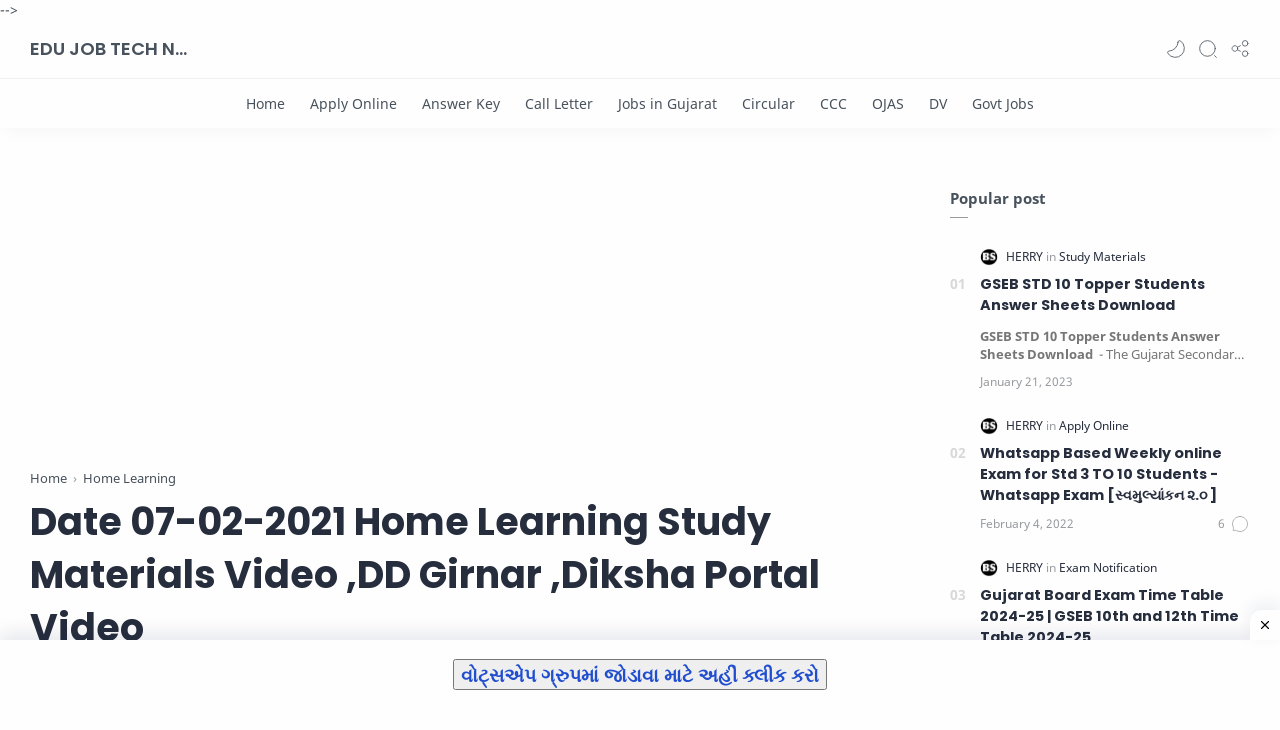

--- FILE ---
content_type: text/html; charset=utf-8
request_url: https://www.google.com/recaptcha/api2/aframe
body_size: 268
content:
<!DOCTYPE HTML><html><head><meta http-equiv="content-type" content="text/html; charset=UTF-8"></head><body><script nonce="PSCFfK2t4CIFTkNJdpXpEw">/** Anti-fraud and anti-abuse applications only. See google.com/recaptcha */ try{var clients={'sodar':'https://pagead2.googlesyndication.com/pagead/sodar?'};window.addEventListener("message",function(a){try{if(a.source===window.parent){var b=JSON.parse(a.data);var c=clients[b['id']];if(c){var d=document.createElement('img');d.src=c+b['params']+'&rc='+(localStorage.getItem("rc::a")?sessionStorage.getItem("rc::b"):"");window.document.body.appendChild(d);sessionStorage.setItem("rc::e",parseInt(sessionStorage.getItem("rc::e")||0)+1);localStorage.setItem("rc::h",'1768853602197');}}}catch(b){}});window.parent.postMessage("_grecaptcha_ready", "*");}catch(b){}</script></body></html>

--- FILE ---
content_type: text/javascript; charset=UTF-8
request_url: http://www.bhaveshsuthar.in/feeds/posts/summary/-/Home%20Learning?alt=json-in-script&orderby=updated&start-index=44&max-results=3&callback=showRelatedPost
body_size: 1859
content:
// API callback
showRelatedPost({"version":"1.0","encoding":"UTF-8","feed":{"xmlns":"http://www.w3.org/2005/Atom","xmlns$openSearch":"http://a9.com/-/spec/opensearchrss/1.0/","xmlns$blogger":"http://schemas.google.com/blogger/2008","xmlns$georss":"http://www.georss.org/georss","xmlns$gd":"http://schemas.google.com/g/2005","xmlns$thr":"http://purl.org/syndication/thread/1.0","id":{"$t":"tag:blogger.com,1999:blog-7309491462760894996"},"updated":{"$t":"2026-01-02T01:15:39.882+05:30"},"category":[{"term":"New Jobs"},{"term":"Apply Online"},{"term":"Jobs in Gujarat"},{"term":"Current Jobs"},{"term":"Latest Jobs"},{"term":"Tech News"},{"term":"Govt Jobs"},{"term":"Home Learning"},{"term":"Circular"},{"term":"Bank Jobs"},{"term":"VidhyaSahayak Bharti"},{"term":"Result"},{"term":"Answer Key"},{"term":"School"},{"term":"Teachers jobs"},{"term":"Application"},{"term":"Yojana"},{"term":"Teachers"},{"term":"Exam Notification"},{"term":"News"},{"term":"Call Letter"},{"term":"OJAS"},{"term":"Study Materials"},{"term":"Admission"},{"term":"India Jobs"},{"term":"OMR Sheet"},{"term":"GPSC"},{"term":"Govt Jobs."},{"term":"Notification"},{"term":"Hall Ticket"},{"term":"Question Paper"},{"term":"Insurance"},{"term":"Rojgar Samachar"},{"term":"CCC"},{"term":"GSSSB"},{"term":"Merit List"},{"term":"Document Verification"},{"term":"GK"},{"term":"Online Test"},{"term":"Sport"},{"term":"Syllabus"}],"title":{"type":"text","$t":"EDU JOB TECH NEWS"},"subtitle":{"type":"html","$t":""},"link":[{"rel":"http://schemas.google.com/g/2005#feed","type":"application/atom+xml","href":"http:\/\/www.bhaveshsuthar.in\/feeds\/posts\/summary"},{"rel":"self","type":"application/atom+xml","href":"http:\/\/www.blogger.com\/feeds\/7309491462760894996\/posts\/summary\/-\/Home+Learning?alt=json-in-script\u0026start-index=44\u0026max-results=3\u0026orderby=updated"},{"rel":"alternate","type":"text/html","href":"http:\/\/www.bhaveshsuthar.in\/search\/label\/Home%20Learning"},{"rel":"hub","href":"http://pubsubhubbub.appspot.com/"},{"rel":"previous","type":"application/atom+xml","href":"http:\/\/www.blogger.com\/feeds\/7309491462760894996\/posts\/summary\/-\/Home+Learning\/-\/Home+Learning?alt=json-in-script\u0026start-index=41\u0026max-results=3\u0026orderby=updated"},{"rel":"next","type":"application/atom+xml","href":"http:\/\/www.blogger.com\/feeds\/7309491462760894996\/posts\/summary\/-\/Home+Learning\/-\/Home+Learning?alt=json-in-script\u0026start-index=47\u0026max-results=3\u0026orderby=updated"}],"author":[{"name":{"$t":"Unknown"},"email":{"$t":"noreply@blogger.com"},"gd$image":{"rel":"http://schemas.google.com/g/2005#thumbnail","width":"16","height":"16","src":"https:\/\/img1.blogblog.com\/img\/b16-rounded.gif"}}],"generator":{"version":"7.00","uri":"http://www.blogger.com","$t":"Blogger"},"openSearch$totalResults":{"$t":"103"},"openSearch$startIndex":{"$t":"44"},"openSearch$itemsPerPage":{"$t":"3"},"entry":[{"id":{"$t":"tag:blogger.com,1999:blog-7309491462760894996.post-6254454040919757711"},"published":{"$t":"2021-03-26T22:37:00.001+05:30"},"updated":{"$t":"2021-03-26T22:37:13.170+05:30"},"category":[{"scheme":"http://www.blogger.com/atom/ns#","term":"Home Learning"}],"title":{"type":"text","$t":"Date 27-03-2021 Home Learning Study Materials Video ,DD Girnar ,Diksha Portal Video "},"summary":{"type":"text","$t":"Date 27-03-2021 Home Learning Study Materials Video ,DD Girnar ,Diksha Portal Video\u0026nbsp;\u0026nbsp;27-03-2021\u0026nbsp;\u0026nbsp;Home Learning, STD 1 to 12 27-03-2021\u0026nbsp;\u0026nbsp;Home Learning, 27-03-2021\u0026nbsp;\u0026nbsp;Home Learning Gujarat,STD 1 to 27-03-2021\u0026nbsp;\u0026nbsp;Home Learning, March 2021 Home LearningHome Leaning ,Gujarat Home Learning Video, Primary School Video,Home Learning Video,STD 1 to 12 Home "},"link":[{"rel":"replies","type":"application/atom+xml","href":"http:\/\/www.bhaveshsuthar.in\/feeds\/6254454040919757711\/comments\/default","title":"Post Comments"},{"rel":"replies","type":"text/html","href":"http:\/\/www.bhaveshsuthar.in\/2021\/03\/date-27-03-2021-home-learning-study.html#comment-form","title":"0 Comments"},{"rel":"edit","type":"application/atom+xml","href":"http:\/\/www.blogger.com\/feeds\/7309491462760894996\/posts\/default\/6254454040919757711"},{"rel":"self","type":"application/atom+xml","href":"http:\/\/www.blogger.com\/feeds\/7309491462760894996\/posts\/default\/6254454040919757711"},{"rel":"alternate","type":"text/html","href":"http:\/\/www.bhaveshsuthar.in\/2021\/03\/date-27-03-2021-home-learning-study.html","title":"Date 27-03-2021 Home Learning Study Materials Video ,DD Girnar ,Diksha Portal Video "}],"author":[{"name":{"$t":"Unknown"},"email":{"$t":"noreply@blogger.com"},"gd$image":{"rel":"http://schemas.google.com/g/2005#thumbnail","width":"16","height":"16","src":"https:\/\/img1.blogblog.com\/img\/b16-rounded.gif"}}],"media$thumbnail":{"xmlns$media":"http://search.yahoo.com/mrss/","url":"https:\/\/blogger.googleusercontent.com\/img\/b\/R29vZ2xl\/AVvXsEg_scPUsHbC8o2D3COuVBqdxeh8kqsRMKmxx1z21GlyNBaR9lrAcbUPNSsOMCpzhQRsqK4IChTOnWlsiN8iOVw7CXjgr8cQk9uJSg_376ORk0BS3zeQ5aQ7E0m3yx3QiiG0-p0pFQWRUdE\/s72-w320-h148-c\/Home+Learning.png","height":"72","width":"72"},"thr$total":{"$t":"0"}},{"id":{"$t":"tag:blogger.com,1999:blog-7309491462760894996.post-7088948006678456637"},"published":{"$t":"2021-03-25T20:18:00.004+05:30"},"updated":{"$t":"2021-03-25T20:18:57.742+05:30"},"category":[{"scheme":"http://www.blogger.com/atom/ns#","term":"Home Learning"}],"title":{"type":"text","$t":"Date 26-03-2021 Home Learning Study Materials Video ,DD Girnar ,Diksha Portal Video "},"summary":{"type":"text","$t":"\u0026nbsp;Date 26-03-2021 Home Learning Study Materials Video ,DD Girnar ,Diksha Portal Video\u0026nbsp;\u0026nbsp;26-03-2021\u0026nbsp;\u0026nbsp;Home Learning, STD 1 to 12 26-03-2021\u0026nbsp;\u0026nbsp;Home Learning, 25-03-2021\u0026nbsp;\u0026nbsp;Home Learning Gujarat,STD 1 to 25-03-2021\u0026nbsp;\u0026nbsp;Home Learning, March 2021 Home LearningHome Leaning ,Gujarat Home Learning Video, Primary School Video,Home Learning Video,STD 1 to 12 "},"link":[{"rel":"replies","type":"application/atom+xml","href":"http:\/\/www.bhaveshsuthar.in\/feeds\/7088948006678456637\/comments\/default","title":"Post Comments"},{"rel":"replies","type":"text/html","href":"http:\/\/www.bhaveshsuthar.in\/2021\/03\/date-26-03-2021-home-learning-study.html#comment-form","title":"0 Comments"},{"rel":"edit","type":"application/atom+xml","href":"http:\/\/www.blogger.com\/feeds\/7309491462760894996\/posts\/default\/7088948006678456637"},{"rel":"self","type":"application/atom+xml","href":"http:\/\/www.blogger.com\/feeds\/7309491462760894996\/posts\/default\/7088948006678456637"},{"rel":"alternate","type":"text/html","href":"http:\/\/www.bhaveshsuthar.in\/2021\/03\/date-26-03-2021-home-learning-study.html","title":"Date 26-03-2021 Home Learning Study Materials Video ,DD Girnar ,Diksha Portal Video "}],"author":[{"name":{"$t":"Unknown"},"email":{"$t":"noreply@blogger.com"},"gd$image":{"rel":"http://schemas.google.com/g/2005#thumbnail","width":"16","height":"16","src":"https:\/\/img1.blogblog.com\/img\/b16-rounded.gif"}}],"media$thumbnail":{"xmlns$media":"http://search.yahoo.com/mrss/","url":"https:\/\/blogger.googleusercontent.com\/img\/b\/R29vZ2xl\/AVvXsEg_scPUsHbC8o2D3COuVBqdxeh8kqsRMKmxx1z21GlyNBaR9lrAcbUPNSsOMCpzhQRsqK4IChTOnWlsiN8iOVw7CXjgr8cQk9uJSg_376ORk0BS3zeQ5aQ7E0m3yx3QiiG0-p0pFQWRUdE\/s72-w320-h148-c\/Home+Learning.png","height":"72","width":"72"},"thr$total":{"$t":"0"}},{"id":{"$t":"tag:blogger.com,1999:blog-7309491462760894996.post-5964906413163085777"},"published":{"$t":"2021-03-24T22:33:00.003+05:30"},"updated":{"$t":"2021-03-24T22:33:32.809+05:30"},"category":[{"scheme":"http://www.blogger.com/atom/ns#","term":"Home Learning"}],"title":{"type":"text","$t":"Date 25-03-2021 Home Learning Study Materials Video ,DD Girnar ,Diksha Portal Video "},"summary":{"type":"text","$t":"\u0026nbsp;Date 25-03-2021 Home Learning Study Materials Video ,DD Girnar ,Diksha Portal Video\u0026nbsp;\u0026nbsp;25-03-2021\u0026nbsp;\u0026nbsp;Home Learning, STD 1 to 12 25-03-2021\u0026nbsp;\u0026nbsp;Home Learning, 25-03-2021\u0026nbsp;\u0026nbsp;Home Learning Gujarat,STD 1 to 25-03-2021\u0026nbsp;\u0026nbsp;Home Learning, March 2021 Home LearningHome Leaning ,Gujarat Home Learning Video, Primary School Video,Home Learning Video,STD 1 to 12 "},"link":[{"rel":"replies","type":"application/atom+xml","href":"http:\/\/www.bhaveshsuthar.in\/feeds\/5964906413163085777\/comments\/default","title":"Post Comments"},{"rel":"replies","type":"text/html","href":"http:\/\/www.bhaveshsuthar.in\/2021\/03\/date-25-03-2021-home-learning-study.html#comment-form","title":"0 Comments"},{"rel":"edit","type":"application/atom+xml","href":"http:\/\/www.blogger.com\/feeds\/7309491462760894996\/posts\/default\/5964906413163085777"},{"rel":"self","type":"application/atom+xml","href":"http:\/\/www.blogger.com\/feeds\/7309491462760894996\/posts\/default\/5964906413163085777"},{"rel":"alternate","type":"text/html","href":"http:\/\/www.bhaveshsuthar.in\/2021\/03\/date-25-03-2021-home-learning-study.html","title":"Date 25-03-2021 Home Learning Study Materials Video ,DD Girnar ,Diksha Portal Video "}],"author":[{"name":{"$t":"Unknown"},"email":{"$t":"noreply@blogger.com"},"gd$image":{"rel":"http://schemas.google.com/g/2005#thumbnail","width":"16","height":"16","src":"https:\/\/img1.blogblog.com\/img\/b16-rounded.gif"}}],"media$thumbnail":{"xmlns$media":"http://search.yahoo.com/mrss/","url":"https:\/\/blogger.googleusercontent.com\/img\/b\/R29vZ2xl\/AVvXsEg_scPUsHbC8o2D3COuVBqdxeh8kqsRMKmxx1z21GlyNBaR9lrAcbUPNSsOMCpzhQRsqK4IChTOnWlsiN8iOVw7CXjgr8cQk9uJSg_376ORk0BS3zeQ5aQ7E0m3yx3QiiG0-p0pFQWRUdE\/s72-w320-h148-c\/Home+Learning.png","height":"72","width":"72"},"thr$total":{"$t":"0"}}]}});